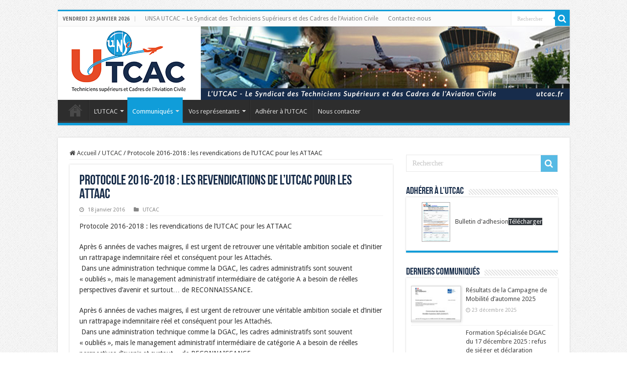

--- FILE ---
content_type: text/html; charset=UTF-8
request_url: https://www.utcac.fr/2016/protocole-2016-2018-les-revendications-de-lutcac-pour-les-attaac/
body_size: 14440
content:
<!DOCTYPE html>
<html lang="fr-FR" prefix="og: http://ogp.me/ns#">
<head>
<meta charset="UTF-8" />
<link rel="profile" href="http://gmpg.org/xfn/11" />
<link rel="pingback" href="https://www.utcac.fr/xmlrpc.php" />
<title>Protocole 2016-2018 : les revendications de l&rsquo;UTCAC pour les ATTAAC &#8211; UNSA-UTCAC</title>
<meta property="og:title" content="Protocole 2016-2018 : les revendications de l&rsquo;UTCAC pour les ATTAAC - UNSA-UTCAC"/>
<meta property="og:type" content="article"/>
<meta property="og:description" content="Protocole 2016-2018 : les revendications de l'UTCAC pour les ATTAAC Après 6 années de vaches maigres"/>
<meta property="og:url" content="https://www.utcac.fr/2016/protocole-2016-2018-les-revendications-de-lutcac-pour-les-attaac/"/>
<meta property="og:site_name" content="UNSA-UTCAC"/>
<meta name='robots' content='max-image-preview:large' />
<link rel='dns-prefetch' href='//fonts.googleapis.com' />
<link rel="alternate" type="application/rss+xml" title="UNSA-UTCAC &raquo; Flux" href="https://www.utcac.fr/feed/" />
<link rel="alternate" type="application/rss+xml" title="UNSA-UTCAC &raquo; Flux des commentaires" href="https://www.utcac.fr/comments/feed/" />
<link rel="alternate" title="oEmbed (JSON)" type="application/json+oembed" href="https://www.utcac.fr/wp-json/oembed/1.0/embed?url=https%3A%2F%2Fwww.utcac.fr%2F2016%2Fprotocole-2016-2018-les-revendications-de-lutcac-pour-les-attaac%2F" />
<link rel="alternate" title="oEmbed (XML)" type="text/xml+oembed" href="https://www.utcac.fr/wp-json/oembed/1.0/embed?url=https%3A%2F%2Fwww.utcac.fr%2F2016%2Fprotocole-2016-2018-les-revendications-de-lutcac-pour-les-attaac%2F&#038;format=xml" />
<style id='wp-img-auto-sizes-contain-inline-css' type='text/css'>
img:is([sizes=auto i],[sizes^="auto," i]){contain-intrinsic-size:3000px 1500px}
/*# sourceURL=wp-img-auto-sizes-contain-inline-css */
</style>
<style id='wp-emoji-styles-inline-css' type='text/css'>

	img.wp-smiley, img.emoji {
		display: inline !important;
		border: none !important;
		box-shadow: none !important;
		height: 1em !important;
		width: 1em !important;
		margin: 0 0.07em !important;
		vertical-align: -0.1em !important;
		background: none !important;
		padding: 0 !important;
	}
/*# sourceURL=wp-emoji-styles-inline-css */
</style>
<style id='wp-block-library-inline-css' type='text/css'>
:root{--wp-block-synced-color:#7a00df;--wp-block-synced-color--rgb:122,0,223;--wp-bound-block-color:var(--wp-block-synced-color);--wp-editor-canvas-background:#ddd;--wp-admin-theme-color:#007cba;--wp-admin-theme-color--rgb:0,124,186;--wp-admin-theme-color-darker-10:#006ba1;--wp-admin-theme-color-darker-10--rgb:0,107,160.5;--wp-admin-theme-color-darker-20:#005a87;--wp-admin-theme-color-darker-20--rgb:0,90,135;--wp-admin-border-width-focus:2px}@media (min-resolution:192dpi){:root{--wp-admin-border-width-focus:1.5px}}.wp-element-button{cursor:pointer}:root .has-very-light-gray-background-color{background-color:#eee}:root .has-very-dark-gray-background-color{background-color:#313131}:root .has-very-light-gray-color{color:#eee}:root .has-very-dark-gray-color{color:#313131}:root .has-vivid-green-cyan-to-vivid-cyan-blue-gradient-background{background:linear-gradient(135deg,#00d084,#0693e3)}:root .has-purple-crush-gradient-background{background:linear-gradient(135deg,#34e2e4,#4721fb 50%,#ab1dfe)}:root .has-hazy-dawn-gradient-background{background:linear-gradient(135deg,#faaca8,#dad0ec)}:root .has-subdued-olive-gradient-background{background:linear-gradient(135deg,#fafae1,#67a671)}:root .has-atomic-cream-gradient-background{background:linear-gradient(135deg,#fdd79a,#004a59)}:root .has-nightshade-gradient-background{background:linear-gradient(135deg,#330968,#31cdcf)}:root .has-midnight-gradient-background{background:linear-gradient(135deg,#020381,#2874fc)}:root{--wp--preset--font-size--normal:16px;--wp--preset--font-size--huge:42px}.has-regular-font-size{font-size:1em}.has-larger-font-size{font-size:2.625em}.has-normal-font-size{font-size:var(--wp--preset--font-size--normal)}.has-huge-font-size{font-size:var(--wp--preset--font-size--huge)}.has-text-align-center{text-align:center}.has-text-align-left{text-align:left}.has-text-align-right{text-align:right}.has-fit-text{white-space:nowrap!important}#end-resizable-editor-section{display:none}.aligncenter{clear:both}.items-justified-left{justify-content:flex-start}.items-justified-center{justify-content:center}.items-justified-right{justify-content:flex-end}.items-justified-space-between{justify-content:space-between}.screen-reader-text{border:0;clip-path:inset(50%);height:1px;margin:-1px;overflow:hidden;padding:0;position:absolute;width:1px;word-wrap:normal!important}.screen-reader-text:focus{background-color:#ddd;clip-path:none;color:#444;display:block;font-size:1em;height:auto;left:5px;line-height:normal;padding:15px 23px 14px;text-decoration:none;top:5px;width:auto;z-index:100000}html :where(.has-border-color){border-style:solid}html :where([style*=border-top-color]){border-top-style:solid}html :where([style*=border-right-color]){border-right-style:solid}html :where([style*=border-bottom-color]){border-bottom-style:solid}html :where([style*=border-left-color]){border-left-style:solid}html :where([style*=border-width]){border-style:solid}html :where([style*=border-top-width]){border-top-style:solid}html :where([style*=border-right-width]){border-right-style:solid}html :where([style*=border-bottom-width]){border-bottom-style:solid}html :where([style*=border-left-width]){border-left-style:solid}html :where(img[class*=wp-image-]){height:auto;max-width:100%}:where(figure){margin:0 0 1em}html :where(.is-position-sticky){--wp-admin--admin-bar--position-offset:var(--wp-admin--admin-bar--height,0px)}@media screen and (max-width:600px){html :where(.is-position-sticky){--wp-admin--admin-bar--position-offset:0px}}

/*# sourceURL=wp-block-library-inline-css */
</style><style id='wp-block-image-inline-css' type='text/css'>
.wp-block-image>a,.wp-block-image>figure>a{display:inline-block}.wp-block-image img{box-sizing:border-box;height:auto;max-width:100%;vertical-align:bottom}@media not (prefers-reduced-motion){.wp-block-image img.hide{visibility:hidden}.wp-block-image img.show{animation:show-content-image .4s}}.wp-block-image[style*=border-radius] img,.wp-block-image[style*=border-radius]>a{border-radius:inherit}.wp-block-image.has-custom-border img{box-sizing:border-box}.wp-block-image.aligncenter{text-align:center}.wp-block-image.alignfull>a,.wp-block-image.alignwide>a{width:100%}.wp-block-image.alignfull img,.wp-block-image.alignwide img{height:auto;width:100%}.wp-block-image .aligncenter,.wp-block-image .alignleft,.wp-block-image .alignright,.wp-block-image.aligncenter,.wp-block-image.alignleft,.wp-block-image.alignright{display:table}.wp-block-image .aligncenter>figcaption,.wp-block-image .alignleft>figcaption,.wp-block-image .alignright>figcaption,.wp-block-image.aligncenter>figcaption,.wp-block-image.alignleft>figcaption,.wp-block-image.alignright>figcaption{caption-side:bottom;display:table-caption}.wp-block-image .alignleft{float:left;margin:.5em 1em .5em 0}.wp-block-image .alignright{float:right;margin:.5em 0 .5em 1em}.wp-block-image .aligncenter{margin-left:auto;margin-right:auto}.wp-block-image :where(figcaption){margin-bottom:1em;margin-top:.5em}.wp-block-image.is-style-circle-mask img{border-radius:9999px}@supports ((-webkit-mask-image:none) or (mask-image:none)) or (-webkit-mask-image:none){.wp-block-image.is-style-circle-mask img{border-radius:0;-webkit-mask-image:url('data:image/svg+xml;utf8,<svg viewBox="0 0 100 100" xmlns="http://www.w3.org/2000/svg"><circle cx="50" cy="50" r="50"/></svg>');mask-image:url('data:image/svg+xml;utf8,<svg viewBox="0 0 100 100" xmlns="http://www.w3.org/2000/svg"><circle cx="50" cy="50" r="50"/></svg>');mask-mode:alpha;-webkit-mask-position:center;mask-position:center;-webkit-mask-repeat:no-repeat;mask-repeat:no-repeat;-webkit-mask-size:contain;mask-size:contain}}:root :where(.wp-block-image.is-style-rounded img,.wp-block-image .is-style-rounded img){border-radius:9999px}.wp-block-image figure{margin:0}.wp-lightbox-container{display:flex;flex-direction:column;position:relative}.wp-lightbox-container img{cursor:zoom-in}.wp-lightbox-container img:hover+button{opacity:1}.wp-lightbox-container button{align-items:center;backdrop-filter:blur(16px) saturate(180%);background-color:#5a5a5a40;border:none;border-radius:4px;cursor:zoom-in;display:flex;height:20px;justify-content:center;opacity:0;padding:0;position:absolute;right:16px;text-align:center;top:16px;width:20px;z-index:100}@media not (prefers-reduced-motion){.wp-lightbox-container button{transition:opacity .2s ease}}.wp-lightbox-container button:focus-visible{outline:3px auto #5a5a5a40;outline:3px auto -webkit-focus-ring-color;outline-offset:3px}.wp-lightbox-container button:hover{cursor:pointer;opacity:1}.wp-lightbox-container button:focus{opacity:1}.wp-lightbox-container button:focus,.wp-lightbox-container button:hover,.wp-lightbox-container button:not(:hover):not(:active):not(.has-background){background-color:#5a5a5a40;border:none}.wp-lightbox-overlay{box-sizing:border-box;cursor:zoom-out;height:100vh;left:0;overflow:hidden;position:fixed;top:0;visibility:hidden;width:100%;z-index:100000}.wp-lightbox-overlay .close-button{align-items:center;cursor:pointer;display:flex;justify-content:center;min-height:40px;min-width:40px;padding:0;position:absolute;right:calc(env(safe-area-inset-right) + 16px);top:calc(env(safe-area-inset-top) + 16px);z-index:5000000}.wp-lightbox-overlay .close-button:focus,.wp-lightbox-overlay .close-button:hover,.wp-lightbox-overlay .close-button:not(:hover):not(:active):not(.has-background){background:none;border:none}.wp-lightbox-overlay .lightbox-image-container{height:var(--wp--lightbox-container-height);left:50%;overflow:hidden;position:absolute;top:50%;transform:translate(-50%,-50%);transform-origin:top left;width:var(--wp--lightbox-container-width);z-index:9999999999}.wp-lightbox-overlay .wp-block-image{align-items:center;box-sizing:border-box;display:flex;height:100%;justify-content:center;margin:0;position:relative;transform-origin:0 0;width:100%;z-index:3000000}.wp-lightbox-overlay .wp-block-image img{height:var(--wp--lightbox-image-height);min-height:var(--wp--lightbox-image-height);min-width:var(--wp--lightbox-image-width);width:var(--wp--lightbox-image-width)}.wp-lightbox-overlay .wp-block-image figcaption{display:none}.wp-lightbox-overlay button{background:none;border:none}.wp-lightbox-overlay .scrim{background-color:#fff;height:100%;opacity:.9;position:absolute;width:100%;z-index:2000000}.wp-lightbox-overlay.active{visibility:visible}@media not (prefers-reduced-motion){.wp-lightbox-overlay.active{animation:turn-on-visibility .25s both}.wp-lightbox-overlay.active img{animation:turn-on-visibility .35s both}.wp-lightbox-overlay.show-closing-animation:not(.active){animation:turn-off-visibility .35s both}.wp-lightbox-overlay.show-closing-animation:not(.active) img{animation:turn-off-visibility .25s both}.wp-lightbox-overlay.zoom.active{animation:none;opacity:1;visibility:visible}.wp-lightbox-overlay.zoom.active .lightbox-image-container{animation:lightbox-zoom-in .4s}.wp-lightbox-overlay.zoom.active .lightbox-image-container img{animation:none}.wp-lightbox-overlay.zoom.active .scrim{animation:turn-on-visibility .4s forwards}.wp-lightbox-overlay.zoom.show-closing-animation:not(.active){animation:none}.wp-lightbox-overlay.zoom.show-closing-animation:not(.active) .lightbox-image-container{animation:lightbox-zoom-out .4s}.wp-lightbox-overlay.zoom.show-closing-animation:not(.active) .lightbox-image-container img{animation:none}.wp-lightbox-overlay.zoom.show-closing-animation:not(.active) .scrim{animation:turn-off-visibility .4s forwards}}@keyframes show-content-image{0%{visibility:hidden}99%{visibility:hidden}to{visibility:visible}}@keyframes turn-on-visibility{0%{opacity:0}to{opacity:1}}@keyframes turn-off-visibility{0%{opacity:1;visibility:visible}99%{opacity:0;visibility:visible}to{opacity:0;visibility:hidden}}@keyframes lightbox-zoom-in{0%{transform:translate(calc((-100vw + var(--wp--lightbox-scrollbar-width))/2 + var(--wp--lightbox-initial-left-position)),calc(-50vh + var(--wp--lightbox-initial-top-position))) scale(var(--wp--lightbox-scale))}to{transform:translate(-50%,-50%) scale(1)}}@keyframes lightbox-zoom-out{0%{transform:translate(-50%,-50%) scale(1);visibility:visible}99%{visibility:visible}to{transform:translate(calc((-100vw + var(--wp--lightbox-scrollbar-width))/2 + var(--wp--lightbox-initial-left-position)),calc(-50vh + var(--wp--lightbox-initial-top-position))) scale(var(--wp--lightbox-scale));visibility:hidden}}
/*# sourceURL=https://www.utcac.fr/wp-includes/blocks/image/style.min.css */
</style>
<style id='wp-block-paragraph-inline-css' type='text/css'>
.is-small-text{font-size:.875em}.is-regular-text{font-size:1em}.is-large-text{font-size:2.25em}.is-larger-text{font-size:3em}.has-drop-cap:not(:focus):first-letter{float:left;font-size:8.4em;font-style:normal;font-weight:100;line-height:.68;margin:.05em .1em 0 0;text-transform:uppercase}body.rtl .has-drop-cap:not(:focus):first-letter{float:none;margin-left:.1em}p.has-drop-cap.has-background{overflow:hidden}:root :where(p.has-background){padding:1.25em 2.375em}:where(p.has-text-color:not(.has-link-color)) a{color:inherit}p.has-text-align-left[style*="writing-mode:vertical-lr"],p.has-text-align-right[style*="writing-mode:vertical-rl"]{rotate:180deg}
/*# sourceURL=https://www.utcac.fr/wp-includes/blocks/paragraph/style.min.css */
</style>
<style id='global-styles-inline-css' type='text/css'>
:root{--wp--preset--aspect-ratio--square: 1;--wp--preset--aspect-ratio--4-3: 4/3;--wp--preset--aspect-ratio--3-4: 3/4;--wp--preset--aspect-ratio--3-2: 3/2;--wp--preset--aspect-ratio--2-3: 2/3;--wp--preset--aspect-ratio--16-9: 16/9;--wp--preset--aspect-ratio--9-16: 9/16;--wp--preset--color--black: #000000;--wp--preset--color--cyan-bluish-gray: #abb8c3;--wp--preset--color--white: #ffffff;--wp--preset--color--pale-pink: #f78da7;--wp--preset--color--vivid-red: #cf2e2e;--wp--preset--color--luminous-vivid-orange: #ff6900;--wp--preset--color--luminous-vivid-amber: #fcb900;--wp--preset--color--light-green-cyan: #7bdcb5;--wp--preset--color--vivid-green-cyan: #00d084;--wp--preset--color--pale-cyan-blue: #8ed1fc;--wp--preset--color--vivid-cyan-blue: #0693e3;--wp--preset--color--vivid-purple: #9b51e0;--wp--preset--gradient--vivid-cyan-blue-to-vivid-purple: linear-gradient(135deg,rgb(6,147,227) 0%,rgb(155,81,224) 100%);--wp--preset--gradient--light-green-cyan-to-vivid-green-cyan: linear-gradient(135deg,rgb(122,220,180) 0%,rgb(0,208,130) 100%);--wp--preset--gradient--luminous-vivid-amber-to-luminous-vivid-orange: linear-gradient(135deg,rgb(252,185,0) 0%,rgb(255,105,0) 100%);--wp--preset--gradient--luminous-vivid-orange-to-vivid-red: linear-gradient(135deg,rgb(255,105,0) 0%,rgb(207,46,46) 100%);--wp--preset--gradient--very-light-gray-to-cyan-bluish-gray: linear-gradient(135deg,rgb(238,238,238) 0%,rgb(169,184,195) 100%);--wp--preset--gradient--cool-to-warm-spectrum: linear-gradient(135deg,rgb(74,234,220) 0%,rgb(151,120,209) 20%,rgb(207,42,186) 40%,rgb(238,44,130) 60%,rgb(251,105,98) 80%,rgb(254,248,76) 100%);--wp--preset--gradient--blush-light-purple: linear-gradient(135deg,rgb(255,206,236) 0%,rgb(152,150,240) 100%);--wp--preset--gradient--blush-bordeaux: linear-gradient(135deg,rgb(254,205,165) 0%,rgb(254,45,45) 50%,rgb(107,0,62) 100%);--wp--preset--gradient--luminous-dusk: linear-gradient(135deg,rgb(255,203,112) 0%,rgb(199,81,192) 50%,rgb(65,88,208) 100%);--wp--preset--gradient--pale-ocean: linear-gradient(135deg,rgb(255,245,203) 0%,rgb(182,227,212) 50%,rgb(51,167,181) 100%);--wp--preset--gradient--electric-grass: linear-gradient(135deg,rgb(202,248,128) 0%,rgb(113,206,126) 100%);--wp--preset--gradient--midnight: linear-gradient(135deg,rgb(2,3,129) 0%,rgb(40,116,252) 100%);--wp--preset--font-size--small: 13px;--wp--preset--font-size--medium: 20px;--wp--preset--font-size--large: 36px;--wp--preset--font-size--x-large: 42px;--wp--preset--spacing--20: 0.44rem;--wp--preset--spacing--30: 0.67rem;--wp--preset--spacing--40: 1rem;--wp--preset--spacing--50: 1.5rem;--wp--preset--spacing--60: 2.25rem;--wp--preset--spacing--70: 3.38rem;--wp--preset--spacing--80: 5.06rem;--wp--preset--shadow--natural: 6px 6px 9px rgba(0, 0, 0, 0.2);--wp--preset--shadow--deep: 12px 12px 50px rgba(0, 0, 0, 0.4);--wp--preset--shadow--sharp: 6px 6px 0px rgba(0, 0, 0, 0.2);--wp--preset--shadow--outlined: 6px 6px 0px -3px rgb(255, 255, 255), 6px 6px rgb(0, 0, 0);--wp--preset--shadow--crisp: 6px 6px 0px rgb(0, 0, 0);}:where(.is-layout-flex){gap: 0.5em;}:where(.is-layout-grid){gap: 0.5em;}body .is-layout-flex{display: flex;}.is-layout-flex{flex-wrap: wrap;align-items: center;}.is-layout-flex > :is(*, div){margin: 0;}body .is-layout-grid{display: grid;}.is-layout-grid > :is(*, div){margin: 0;}:where(.wp-block-columns.is-layout-flex){gap: 2em;}:where(.wp-block-columns.is-layout-grid){gap: 2em;}:where(.wp-block-post-template.is-layout-flex){gap: 1.25em;}:where(.wp-block-post-template.is-layout-grid){gap: 1.25em;}.has-black-color{color: var(--wp--preset--color--black) !important;}.has-cyan-bluish-gray-color{color: var(--wp--preset--color--cyan-bluish-gray) !important;}.has-white-color{color: var(--wp--preset--color--white) !important;}.has-pale-pink-color{color: var(--wp--preset--color--pale-pink) !important;}.has-vivid-red-color{color: var(--wp--preset--color--vivid-red) !important;}.has-luminous-vivid-orange-color{color: var(--wp--preset--color--luminous-vivid-orange) !important;}.has-luminous-vivid-amber-color{color: var(--wp--preset--color--luminous-vivid-amber) !important;}.has-light-green-cyan-color{color: var(--wp--preset--color--light-green-cyan) !important;}.has-vivid-green-cyan-color{color: var(--wp--preset--color--vivid-green-cyan) !important;}.has-pale-cyan-blue-color{color: var(--wp--preset--color--pale-cyan-blue) !important;}.has-vivid-cyan-blue-color{color: var(--wp--preset--color--vivid-cyan-blue) !important;}.has-vivid-purple-color{color: var(--wp--preset--color--vivid-purple) !important;}.has-black-background-color{background-color: var(--wp--preset--color--black) !important;}.has-cyan-bluish-gray-background-color{background-color: var(--wp--preset--color--cyan-bluish-gray) !important;}.has-white-background-color{background-color: var(--wp--preset--color--white) !important;}.has-pale-pink-background-color{background-color: var(--wp--preset--color--pale-pink) !important;}.has-vivid-red-background-color{background-color: var(--wp--preset--color--vivid-red) !important;}.has-luminous-vivid-orange-background-color{background-color: var(--wp--preset--color--luminous-vivid-orange) !important;}.has-luminous-vivid-amber-background-color{background-color: var(--wp--preset--color--luminous-vivid-amber) !important;}.has-light-green-cyan-background-color{background-color: var(--wp--preset--color--light-green-cyan) !important;}.has-vivid-green-cyan-background-color{background-color: var(--wp--preset--color--vivid-green-cyan) !important;}.has-pale-cyan-blue-background-color{background-color: var(--wp--preset--color--pale-cyan-blue) !important;}.has-vivid-cyan-blue-background-color{background-color: var(--wp--preset--color--vivid-cyan-blue) !important;}.has-vivid-purple-background-color{background-color: var(--wp--preset--color--vivid-purple) !important;}.has-black-border-color{border-color: var(--wp--preset--color--black) !important;}.has-cyan-bluish-gray-border-color{border-color: var(--wp--preset--color--cyan-bluish-gray) !important;}.has-white-border-color{border-color: var(--wp--preset--color--white) !important;}.has-pale-pink-border-color{border-color: var(--wp--preset--color--pale-pink) !important;}.has-vivid-red-border-color{border-color: var(--wp--preset--color--vivid-red) !important;}.has-luminous-vivid-orange-border-color{border-color: var(--wp--preset--color--luminous-vivid-orange) !important;}.has-luminous-vivid-amber-border-color{border-color: var(--wp--preset--color--luminous-vivid-amber) !important;}.has-light-green-cyan-border-color{border-color: var(--wp--preset--color--light-green-cyan) !important;}.has-vivid-green-cyan-border-color{border-color: var(--wp--preset--color--vivid-green-cyan) !important;}.has-pale-cyan-blue-border-color{border-color: var(--wp--preset--color--pale-cyan-blue) !important;}.has-vivid-cyan-blue-border-color{border-color: var(--wp--preset--color--vivid-cyan-blue) !important;}.has-vivid-purple-border-color{border-color: var(--wp--preset--color--vivid-purple) !important;}.has-vivid-cyan-blue-to-vivid-purple-gradient-background{background: var(--wp--preset--gradient--vivid-cyan-blue-to-vivid-purple) !important;}.has-light-green-cyan-to-vivid-green-cyan-gradient-background{background: var(--wp--preset--gradient--light-green-cyan-to-vivid-green-cyan) !important;}.has-luminous-vivid-amber-to-luminous-vivid-orange-gradient-background{background: var(--wp--preset--gradient--luminous-vivid-amber-to-luminous-vivid-orange) !important;}.has-luminous-vivid-orange-to-vivid-red-gradient-background{background: var(--wp--preset--gradient--luminous-vivid-orange-to-vivid-red) !important;}.has-very-light-gray-to-cyan-bluish-gray-gradient-background{background: var(--wp--preset--gradient--very-light-gray-to-cyan-bluish-gray) !important;}.has-cool-to-warm-spectrum-gradient-background{background: var(--wp--preset--gradient--cool-to-warm-spectrum) !important;}.has-blush-light-purple-gradient-background{background: var(--wp--preset--gradient--blush-light-purple) !important;}.has-blush-bordeaux-gradient-background{background: var(--wp--preset--gradient--blush-bordeaux) !important;}.has-luminous-dusk-gradient-background{background: var(--wp--preset--gradient--luminous-dusk) !important;}.has-pale-ocean-gradient-background{background: var(--wp--preset--gradient--pale-ocean) !important;}.has-electric-grass-gradient-background{background: var(--wp--preset--gradient--electric-grass) !important;}.has-midnight-gradient-background{background: var(--wp--preset--gradient--midnight) !important;}.has-small-font-size{font-size: var(--wp--preset--font-size--small) !important;}.has-medium-font-size{font-size: var(--wp--preset--font-size--medium) !important;}.has-large-font-size{font-size: var(--wp--preset--font-size--large) !important;}.has-x-large-font-size{font-size: var(--wp--preset--font-size--x-large) !important;}
/*# sourceURL=global-styles-inline-css */
</style>

<style id='classic-theme-styles-inline-css' type='text/css'>
/*! This file is auto-generated */
.wp-block-button__link{color:#fff;background-color:#32373c;border-radius:9999px;box-shadow:none;text-decoration:none;padding:calc(.667em + 2px) calc(1.333em + 2px);font-size:1.125em}.wp-block-file__button{background:#32373c;color:#fff;text-decoration:none}
/*# sourceURL=/wp-includes/css/classic-themes.min.css */
</style>
<link rel='stylesheet' id='taqyeem-buttons-style-css' href='https://www.utcac.fr/wp-content/plugins/taqyeem-buttons/assets/style.css' type='text/css' media='all' />
<link rel='stylesheet' id='taqyeem-style-css' href='https://www.utcac.fr/wp-content/plugins/taqyeem/style.css' type='text/css' media='all' />
<link rel='stylesheet' id='tie-style-css' href='https://www.utcac.fr/wp-content/themes/sahifa/style.css' type='text/css' media='all' />
<link rel='stylesheet' id='tie-ilightbox-skin-css' href='https://www.utcac.fr/wp-content/themes/sahifa/css/ilightbox/dark-skin/skin.css' type='text/css' media='all' />
<link rel='stylesheet' id='Droid+Sans-css' href='https://fonts.googleapis.com/css?family=Droid+Sans%3Aregular%2C700&#038;subset=latin%2Clatin-ext' type='text/css' media='all' />
<link rel='stylesheet' id='wp_mailjet_form_builder_widget-widget-front-styles-css' href='https://www.utcac.fr/wp-content/plugins/mailjet-for-wordpress/src/widgetformbuilder/css/front-widget.css' type='text/css' media='all' />
<script type="text/javascript" src="https://www.utcac.fr/wp-includes/js/jquery/jquery.min.js" id="jquery-core-js"></script>
<script type="text/javascript" src="https://www.utcac.fr/wp-includes/js/jquery/jquery-migrate.min.js" id="jquery-migrate-js"></script>
<script type="text/javascript" src="https://www.utcac.fr/wp-content/plugins/taqyeem/js/tie.js" id="taqyeem-main-js"></script>
<link rel="https://api.w.org/" href="https://www.utcac.fr/wp-json/" /><link rel="alternate" title="JSON" type="application/json" href="https://www.utcac.fr/wp-json/wp/v2/posts/4022" /><link rel="EditURI" type="application/rsd+xml" title="RSD" href="https://www.utcac.fr/xmlrpc.php?rsd" />
<meta name="generator" content="WordPress 6.9" />
<link rel="canonical" href="https://www.utcac.fr/2016/protocole-2016-2018-les-revendications-de-lutcac-pour-les-attaac/" />
<link rel='shortlink' href='https://www.utcac.fr/?p=4022' />
<script type='text/javascript'>
/* <![CDATA[ */
var taqyeem = {"ajaxurl":"https://www.utcac.fr/wp-admin/admin-ajax.php" , "your_rating":"Your Rating:"};
/* ]]> */
</script>

<style type="text/css" media="screen">

</style>
<link rel="shortcut icon" href="https://www.utcac.fr/wp-content/uploads/apple-touch-icon-152x152-1.png" title="Favicon" />
<!--[if IE]>
<script type="text/javascript">jQuery(document).ready(function (){ jQuery(".menu-item").has("ul").children("a").attr("aria-haspopup", "true");});</script>
<![endif]-->
<!--[if lt IE 9]>
<script src="https://www.utcac.fr/wp-content/themes/sahifa/js/html5.js"></script>
<script src="https://www.utcac.fr/wp-content/themes/sahifa/js/selectivizr-min.js"></script>
<![endif]-->
<!--[if IE 9]>
<link rel="stylesheet" type="text/css" media="all" href="https://www.utcac.fr/wp-content/themes/sahifa/css/ie9.css" />
<![endif]-->
<!--[if IE 8]>
<link rel="stylesheet" type="text/css" media="all" href="https://www.utcac.fr/wp-content/themes/sahifa/css/ie8.css" />
<![endif]-->
<!--[if IE 7]>
<link rel="stylesheet" type="text/css" media="all" href="https://www.utcac.fr/wp-content/themes/sahifa/css/ie7.css" />
<![endif]-->


<meta name="viewport" content="width=device-width, initial-scale=1.0" />
<link rel="apple-touch-icon-precomposed" sizes="144x144" href="https://www.utcac.fr/wp-content/uploads/apple-touch-icon-144x144-1.png" />
<link rel="apple-touch-icon-precomposed" sizes="120x120" href="https://www.utcac.fr/wp-content/uploads/apple-touch-icon.png" />
<link rel="apple-touch-icon-precomposed" sizes="72x72" href="https://www.utcac.fr/wp-content/uploads/apple-touch-icon-72x72-1.png" />
<link rel="apple-touch-icon-precomposed" href="https://www.utcac.fr/wp-content/uploads/apple-touch-icon-57x57-1.png" />



<style type="text/css" media="screen">

body{
	font-family: 'Droid Sans';
}

.page-title{
	color :#182d4a;
}

.post-title{
	color :#182d4a;
	font-weight: 900;
}

h2.post-box-title, h2.post-box-title a{
	color :#182d4a;
}

h3.post-box-title, h3.post-box-title a{
	color :#182d4a;
}

body.single .entry, body.page .entry{
	font-size : 14px;
}

.widget-top h4, .widget-top h4 a{
	color :#182d4a;
}

.cat-box-title h2, .cat-box-title h2 a, .block-head h3, #respond h3, #comments-title, h2.review-box-header, .woocommerce-tabs .entry-content h2, .woocommerce .related.products h2, .entry .woocommerce h2, .woocommerce-billing-fields h3, .woocommerce-shipping-fields h3, #order_review_heading, #bbpress-forums fieldset.bbp-form legend, #buddypress .item-body h4, #buddypress #item-body h4{
	color :#182d4a;
}

::-webkit-scrollbar {
	width: 8px;
	height:8px;
}

#main-nav,
.cat-box-content,
#sidebar .widget-container,
.post-listing,
#commentform {
	border-bottom-color: #109dd9;
}

.search-block .search-button,
#topcontrol,
#main-nav ul li.current-menu-item a,
#main-nav ul li.current-menu-item a:hover,
#main-nav ul li.current_page_parent a,
#main-nav ul li.current_page_parent a:hover,
#main-nav ul li.current-menu-parent a,
#main-nav ul li.current-menu-parent a:hover,
#main-nav ul li.current-page-ancestor a,
#main-nav ul li.current-page-ancestor a:hover,
.pagination span.current,
.share-post span.share-text,
.flex-control-paging li a.flex-active,
.ei-slider-thumbs li.ei-slider-element,
.review-percentage .review-item span span,
.review-final-score,
.button,
a.button,
a.more-link,
#main-content input[type="submit"],
.form-submit #submit,
#login-form .login-button,
.widget-feedburner .feedburner-subscribe,
input[type="submit"],
#buddypress button,
#buddypress a.button,
#buddypress input[type=submit],
#buddypress input[type=reset],
#buddypress ul.button-nav li a,
#buddypress div.generic-button a,
#buddypress .comment-reply-link,
#buddypress div.item-list-tabs ul li a span,
#buddypress div.item-list-tabs ul li.selected a,
#buddypress div.item-list-tabs ul li.current a,
#buddypress #members-directory-form div.item-list-tabs ul li.selected span,
#members-list-options a.selected,
#groups-list-options a.selected,
body.dark-skin #buddypress div.item-list-tabs ul li a span,
body.dark-skin #buddypress div.item-list-tabs ul li.selected a,
body.dark-skin #buddypress div.item-list-tabs ul li.current a,
body.dark-skin #members-list-options a.selected,
body.dark-skin #groups-list-options a.selected,
.search-block-large .search-button,
#featured-posts .flex-next:hover,
#featured-posts .flex-prev:hover,
a.tie-cart span.shooping-count,
.woocommerce span.onsale,
.woocommerce-page span.onsale ,
.woocommerce .widget_price_filter .ui-slider .ui-slider-handle,
.woocommerce-page .widget_price_filter .ui-slider .ui-slider-handle,
#check-also-close,
a.post-slideshow-next,
a.post-slideshow-prev,
.widget_price_filter .ui-slider .ui-slider-handle,
.quantity .minus:hover,
.quantity .plus:hover,
.mejs-container .mejs-controls .mejs-time-rail .mejs-time-current,
#reading-position-indicator  {
	background-color:#109dd9;
}

::-webkit-scrollbar-thumb{
	background-color:#109dd9 !important;
}

#theme-footer,
#theme-header,
.top-nav ul li.current-menu-item:before,
#main-nav .menu-sub-content ,
#main-nav ul ul,
#check-also-box {
	border-top-color: #109dd9;
}

.search-block:after {
	border-right-color:#109dd9;
}

body.rtl .search-block:after {
	border-left-color:#109dd9;
}

#main-nav ul > li.menu-item-has-children:hover > a:after,
#main-nav ul > li.mega-menu:hover > a:after {
	border-color:transparent transparent #109dd9;
}

.widget.timeline-posts li a:hover,
.widget.timeline-posts li a:hover span.tie-date {
	color: #109dd9;
}

.widget.timeline-posts li a:hover span.tie-date:before {
	background: #109dd9;
	border-color: #109dd9;
}

#order_review,
#order_review_heading {
	border-color: #109dd9;
}


body {
	background-image : url(https://www.utcac.fr/wp-content/themes/sahifa/images/patterns/body-bg1.png);
	background-position: top center;
}

a:hover {
	color: #e5502f;
	text-decoration: underline;
}
		
.breaking-news span.breaking-news-title {background: #e5502f;}

h2.post-box-title, h2.post-box-title a { font-weight:700;}
.entry h2 {font-size:1.5rem; color:#109dd9;}
.entry h3 {font-size:1.3rem; color:#555555;margin-left:20px;}
figcaption {color:#999999;}

.trombinoscope img {height:150px!important;}
.trombinoscope figure {text-align:center;}

.post-thumbnail, .single-post-thumb {
    aspect-ratio:2;
    overflow: hidden;
    border: 1px solid #ccc;
    filter: drop-shadow(1px 1px 2px #cccccc);
}

.cat-box.recent-box .post-thumbnail { width:35%; }

.post-tag.tag-corps { margin:0; }
.post-tag.tag-corps a { background-color:#e5502f;font-size:14px; }
.post-tag.tag-corps a::before { border-right-color:#e5502f; }

@media only screen and (max-width: 985px) and (min-width: 768px){
	header .logo {overflow: hidden;}
header .logo img {margin-left: 40px;}
}

@media only screen and (max-width: 767px) and (min-width: 480px){
	header .logo {overflow: hidden;}
header .logo img {margin-left: 40px;}
}

@media only screen and (max-width: 479px) and (min-width: 320px){
	header .logo {overflow: hidden;}
header .logo img {margin-left: 50px;}
#slide-out-open {top:15px;}
section, .widget {margin-left:1rem;margin-right:1rem;}
}

</style>

		<script type="text/javascript">
			/* <![CDATA[ */
				var sf_position = '0';
				var sf_templates = "<a href=\"{search_url_escaped}\">Aucun r\u00e9sultat<\/a>";
				var sf_input = '.search-live';
				jQuery(document).ready(function(){
					jQuery(sf_input).ajaxyLiveSearch({"expand":false,"searchUrl":"https:\/\/www.utcac.fr\/?s=%s","text":"Search","delay":500,"iwidth":180,"width":315,"ajaxUrl":"https:\/\/www.utcac.fr\/wp-admin\/admin-ajax.php","rtl":0});
					jQuery(".live-search_ajaxy-selective-input").keyup(function() {
						var width = jQuery(this).val().length * 8;
						if(width < 50) {
							width = 50;
						}
						jQuery(this).width(width);
					});
					jQuery(".live-search_ajaxy-selective-search").click(function() {
						jQuery(this).find(".live-search_ajaxy-selective-input").focus();
					});
					jQuery(".live-search_ajaxy-selective-close").click(function() {
						jQuery(this).parent().remove();
					});
				});
			/* ]]> */
		</script>
				<style type="text/css" id="wp-custom-css">
			.m-0 {margin:0!important;}
.mx-0 {margin-left:0!important;margin-right:0!important;}
.my-0 {margin-top:0!important;margin-bottom:0!important;}
.mt-0 {margin-top:0!important;}
.mb-0 {margin-bottom:0!important;}		</style>
		</head>
<body id="top" class="wp-singular post-template-default single single-post postid-4022 single-format-standard wp-custom-logo wp-theme-sahifa lazy-enabled">

<div class="wrapper-outer">

	<div class="background-cover"></div>

	<aside id="slide-out">

			<div class="search-mobile">
			<form method="get" id="searchform-mobile" action="https://www.utcac.fr/">
				<button class="search-button" type="submit" value="Rechercher"><i class="fa fa-search"></i></button>
				<input type="text" id="s-mobile" name="s" title="Rechercher" value="Rechercher" onfocus="if (this.value == 'Rechercher') {this.value = '';}" onblur="if (this.value == '') {this.value = 'Rechercher';}"  />
			</form>
		</div><!-- .search-mobile /-->
	
	
		<div id="mobile-menu" ></div>
	</aside><!-- #slide-out /-->

		<div id="wrapper" class="boxed">
		<div class="inner-wrapper">

		<header id="theme-header" class="theme-header full-logo">
						<div id="top-nav" class="top-nav">
				<div class="container">

							<span class="today-date">vendredi 23 janvier 2026</span>
				<div class="top-menu"><ul id="menu-top-menu" class="menu"><li id="menu-item-94" class="menu-item menu-item-type-custom menu-item-object-custom menu-item-home menu-item-94"><a href="https://www.utcac.fr">UNSA UTCAC &#8211; Le Syndicat des Techniciens Supérieurs et des Cadres de l&rsquo;Aviation Civile</a></li>
<li id="menu-item-93" class="menu-item menu-item-type-post_type menu-item-object-page menu-item-93"><a href="https://www.utcac.fr/contacts/">Contactez-nous</a></li>
</ul></div>
						<div class="search-block">
						<form method="get" id="searchform-header" action="https://www.utcac.fr/">
							<button class="search-button" type="submit" value="Rechercher"><i class="fa fa-search"></i></button>
							<input class="search-live" type="text" id="s-header" name="s" title="Rechercher" value="Rechercher" onfocus="if (this.value == 'Rechercher') {this.value = '';}" onblur="if (this.value == '') {this.value = 'Rechercher';}"  />
						</form>
					</div><!-- .search-block /-->
	
	
				</div><!-- .container /-->
			</div><!-- .top-menu /-->
			
		<div class="header-content">

					<a id="slide-out-open" class="slide-out-open" href="#"><span></span></a>
		
			<div class="logo" style=" margin-top:10px; margin-bottom:10px;">
			<h2>								<a title="UNSA-UTCAC" href="https://www.utcac.fr/">
					<img src="https://www.utcac.fr/wp-content/uploads/bandeau@1x.png" alt="UNSA-UTCAC" width="1045" height="150" /><strong>UNSA-UTCAC Le Syndicat des Techniciens Supérieurs et des Cadres de l&#039;Aviation Civile</strong>
				</a>
			</h2>			</div><!-- .logo /-->
<script type="text/javascript">
jQuery(document).ready(function($) {
	var retina = window.devicePixelRatio > 1 ? true : false;
	if(retina) {
       	jQuery('#theme-header .logo img').attr('src',		'https://www.utcac.fr/wp-content/uploads/bandeau@2x.png');
       	jQuery('#theme-header .logo img').attr('width',		'1045');
       	jQuery('#theme-header .logo img').attr('height',	'150');
	}
});
</script>
						<div class="clear"></div>

		</div>
													<nav id="main-nav" class="fixed-enabled">
				<div class="container">

				
					<div class="main-menu"><ul id="menu-menu-principal" class="menu"><li id="menu-item-90" class="menu-item menu-item-type-custom menu-item-object-custom menu-item-home menu-item-90"><a href="https://www.utcac.fr">Accueil</a></li>
<li id="menu-item-157" class="menu-item menu-item-type-post_type menu-item-object-page menu-item-has-children menu-item-157"><a href="https://www.utcac.fr/presentation/">L&rsquo;UTCAC</a>
<ul class="sub-menu menu-sub-content">
	<li id="menu-item-159" class="menu-item menu-item-type-post_type menu-item-object-page menu-item-159"><a href="https://www.utcac.fr/presentation/">Présentation de l&rsquo;UTCAC</a></li>
	<li id="menu-item-196" class="menu-item menu-item-type-post_type menu-item-object-page menu-item-has-children menu-item-196"><a href="https://www.utcac.fr/presentation/tseeac/">Les corps représentés</a>
	<ul class="sub-menu menu-sub-content">
		<li id="menu-item-199" class="menu-item menu-item-type-post_type menu-item-object-page menu-item-199"><a href="https://www.utcac.fr/presentation/tseeac/">TSEEAC</a></li>
		<li id="menu-item-197" class="menu-item menu-item-type-post_type menu-item-object-page menu-item-197"><a href="https://www.utcac.fr/presentation/ieeac/">IEEAC</a></li>
		<li id="menu-item-198" class="menu-item menu-item-type-post_type menu-item-object-page menu-item-198"><a href="https://www.utcac.fr/presentation/attaac/">ATTAAC</a></li>
	</ul>
</li>
	<li id="menu-item-222" class="menu-item menu-item-type-post_type menu-item-object-page menu-item-222"><a href="https://www.utcac.fr/presentation/resolution-generale/">Résolution générale</a></li>
</ul>
</li>
<li id="menu-item-3117" class="menu-item menu-item-type-taxonomy menu-item-object-category current-post-ancestor current-menu-parent current-post-parent menu-item-has-children menu-item-3117"><a href="https://www.utcac.fr/publications/utcac/">Communiqués</a>
<ul class="sub-menu menu-sub-content">
	<li id="menu-item-3118" class="menu-item menu-item-type-taxonomy menu-item-object-post_tag menu-item-3118"><a href="https://www.utcac.fr/espace/tseeac/">Espace TSEEAC</a></li>
	<li id="menu-item-3119" class="menu-item menu-item-type-taxonomy menu-item-object-post_tag menu-item-3119"><a href="https://www.utcac.fr/espace/ieeac/">Espace IEEAC</a></li>
	<li id="menu-item-3120" class="menu-item menu-item-type-taxonomy menu-item-object-post_tag menu-item-3120"><a href="https://www.utcac.fr/espace/attaac/">Espace ATTAAC</a></li>
</ul>
</li>
<li id="menu-item-138" class="menu-item menu-item-type-post_type menu-item-object-page menu-item-has-children menu-item-138"><a href="https://www.utcac.fr/representants-nationaux/">Vos représentants</a>
<ul class="sub-menu menu-sub-content">
	<li id="menu-item-139" class="menu-item menu-item-type-post_type menu-item-object-page menu-item-139"><a href="https://www.utcac.fr/representants-nationaux/">Représentants Nationaux</a></li>
	<li id="menu-item-140" class="menu-item menu-item-type-post_type menu-item-object-page menu-item-140"><a href="https://www.utcac.fr/elus-cap/">Élus en CAP</a></li>
</ul>
</li>
<li id="menu-item-208" class="menu-item menu-item-type-post_type menu-item-object-page menu-item-208"><a href="https://www.utcac.fr/adherer/">Adhérer à l&rsquo;UTCAC</a></li>
<li id="menu-item-91" class="menu-item menu-item-type-post_type menu-item-object-page menu-item-91"><a href="https://www.utcac.fr/contacts/">Nous contacter</a></li>
</ul></div>					
					
				</div>
			</nav><!-- .main-nav /-->
					</header><!-- #header /-->

	
	
	<div id="main-content" class="container">

	
	
	
	
	
	<div class="content">

		
		<nav id="crumbs"><a href="https://www.utcac.fr/"><span class="fa fa-home" aria-hidden="true"></span> Accueil</a><span class="delimiter">/</span><a href="https://www.utcac.fr/publications/utcac/">UTCAC</a><span class="delimiter">/</span><span class="current">Protocole 2016-2018 : les revendications de l&rsquo;UTCAC pour les ATTAAC</span></nav><script type="application/ld+json">{"@context":"http:\/\/schema.org","@type":"BreadcrumbList","@id":"#Breadcrumb","itemListElement":[{"@type":"ListItem","position":1,"item":{"name":"Accueil","@id":"https:\/\/www.utcac.fr\/"}},{"@type":"ListItem","position":2,"item":{"name":"UTCAC","@id":"https:\/\/www.utcac.fr\/publications\/utcac\/"}}]}</script>
		

		
		<article class="post-listing post-4022 post type-post status-publish format-standard  category-utcac tag-attaac tag-protocole" id="the-post">
			
			<div class="single-post-thumb" style="display:none;">
					</div>
	
		


			<div class="post-inner">

							<h1 class="name post-title entry-title"><span itemprop="name">Protocole 2016-2018 : les revendications de l&rsquo;UTCAC pour les ATTAAC</span></h1>

						
<p class="post-meta">
	
		
	<span class="tie-date"><i class="fa fa-clock-o"></i>18 janvier 2016</span>	
	<span class="post-cats"><i class="fa fa-folder"></i><a href="https://www.utcac.fr/publications/utcac/" rel="category tag">UTCAC</a></span>
	
</p>
<div class="clear"></div>
			
				<div class="entry">
					
					
					<p>Protocole 2016-2018 : les revendications de l&rsquo;UTCAC pour les ATTAAC</p>
<p>Après 6 années de vaches maigres, il est urgent de retrouver une véritable ambition sociale et d’initier un rattrapage indemnitaire réel et conséquent pour les Attachés.<br />
 Dans une administration technique comme la DGAC, les cadres administratifs sont souvent « oubliés », mais le management administratif intermédiaire de catégorie A a besoin de réelles perspectives d’avenir et surtout… de RECONNAISSANCE.</p>
<p>Après 6 années de vaches maigres, il est urgent de retrouver une véritable ambition sociale et d’initier un rattrapage indemnitaire réel et conséquent pour les Attachés.<br />
 Dans une administration technique comme la DGAC, les cadres administratifs sont souvent « oubliés », mais le management administratif intermédiaire de catégorie A a besoin de réelles perspectives d’avenir et surtout… de RECONNAISSANCE.<br />
Lire le télégramme N°2016-004 du lundi 18 janvier 2016</p>
					
									</div><!-- .entry /-->


								<div class="clear"></div>
			</div><!-- .post-inner -->

			<script type="application/ld+json" class="tie-schema-graph">{"@context":"http:\/\/schema.org","@type":"Article","dateCreated":"2016-01-18T00:00:00+02:00","datePublished":"2016-01-18T00:00:00+02:00","dateModified":"2016-01-18T00:00:00+02:00","headline":"Protocole 2016-2018 : les revendications de l&rsquo;UTCAC pour les ATTAAC","name":"Protocole 2016-2018 : les revendications de l&rsquo;UTCAC pour les ATTAAC","keywords":"ATTAAC,Protocole","url":"https:\/\/www.utcac.fr\/2016\/protocole-2016-2018-les-revendications-de-lutcac-pour-les-attaac\/","description":"Protocole 2016-2018 : les revendications de l'UTCAC pour les ATTAAC Apr\u00e8s 6 ann\u00e9es de vaches maigres, il est urgent de retrouver une v\u00e9ritable ambition sociale et d\u2019initier un rattrapage indemnitaire","copyrightYear":"2016","publisher":{"@id":"#Publisher","@type":"Organization","name":"UNSA-UTCAC","logo":{"@type":"ImageObject","url":"https:\/\/www.utcac.fr\/wp-content\/uploads\/bandeau@2x.png"}},"sourceOrganization":{"@id":"#Publisher"},"copyrightHolder":{"@id":"#Publisher"},"mainEntityOfPage":{"@type":"WebPage","@id":"https:\/\/www.utcac.fr\/2016\/protocole-2016-2018-les-revendications-de-lutcac-pour-les-attaac\/","breadcrumb":{"@id":"#crumbs"}},"author":{"@type":"Person","name":"UTCAC","url":"https:\/\/www.utcac.fr\/author\/utcac\/"},"articleSection":"UTCAC","articleBody":"Protocole 2016-2018 : les revendications de l'UTCAC pour les ATTAAC\n\nApr\u00e8s 6 ann\u00e9es de vaches maigres, il est urgent de retrouver une v\u00e9ritable ambition sociale et d\u2019initier un rattrapage indemnitaire r\u00e9el et cons\u00e9quent pour les Attach\u00e9s.\n\u00a0Dans une administration technique comme la DGAC, les cadres administratifs sont souvent \u00ab\u00a0oubli\u00e9s\u00a0\u00bb, mais le management administratif interm\u00e9diaire de cat\u00e9gorie A a besoin de r\u00e9elles perspectives d\u2019avenir et surtout\u2026 de RECONNAISSANCE.\n\nApr\u00e8s 6 ann\u00e9es de vaches maigres, il est urgent de retrouver une v\u00e9ritable ambition sociale et d\u2019initier un rattrapage indemnitaire r\u00e9el et cons\u00e9quent pour les Attach\u00e9s.\n\u00a0Dans une administration technique comme la DGAC, les cadres administratifs sont souvent \u00ab\u00a0oubli\u00e9s\u00a0\u00bb, mais le management administratif interm\u00e9diaire de cat\u00e9gorie A a besoin de r\u00e9elles perspectives d\u2019avenir et surtout\u2026 de RECONNAISSANCE.\nLire le t\u00e9l\u00e9gramme N\u00b02016-004 du lundi 18 janvier 2016"}</script>
		</article><!-- .post-listing -->
		<p class="post-tag">Mots-clés<a href="https://www.utcac.fr/espace/attaac/" rel="tag">ATTAAC</a> <a href="https://www.utcac.fr/espace/protocole/" rel="tag">Protocole</a></p>

		
		

				<div class="post-navigation">
			<div class="post-previous"><a href="https://www.utcac.fr/2016/protocole-2016-2018-les-revendications-de-lutcac-pour-les-tseeac/" rel="prev"><span>Précédent</span> Protocole 2016-2018 : les revendications de l&rsquo;UTCAC pour les TSEEAC</a></div>
			<div class="post-next"><a href="https://www.utcac.fr/2016/ave-tseeac-cap-intermediaire-printemps-2016/" rel="next"><span>Suivant</span> AVE TSEEAC &#8211; CAP intermédiaire printemps 2016</a></div>
		</div><!-- .post-navigation -->
		
		
			
	<section id="check-also-box" class="post-listing check-also-right">
		<a href="#" id="check-also-close"><i class="fa fa-close"></i></a>

		<div class="block-head">
			<h3>À lire aussi</h3>
		</div>

				<div class="check-also-post">
						
			<div class="post-thumbnail">
				<a href="https://www.utcac.fr/2025/resultats-de-la-campagne-de-mobilite-dautomne-2025/">
					<a href="https://www.utcac.fr/wp-content/uploads/Communique-mobilite-automne-2025-2025AUT.pdf" title="Lire le communiqué : Résultats de la Campagne de Mobilité d&rsquo;automne 2025" target="_blank"><img width="310" height="165" src="https://www.utcac.fr/wp-content/uploads/Communique-mobilite-automne-2025-2025AUT-pdf-310x165.jpg" class="attachment-tie-medium size-tie-medium thumb-of-pdf wp-post-image" alt="thumbnail of Communiqué mobilité automne 2025 &#8211; 2025AUT" decoding="async" fetchpriority="high" /></a>					<span class="fa overlay-icon"></span>
				</a>
			</div><!-- post-thumbnail /-->
						
			<h2 class="post-title"><a href="https://www.utcac.fr/2025/resultats-de-la-campagne-de-mobilite-dautomne-2025/" rel="bookmark">Résultats de la Campagne de Mobilité d&rsquo;automne 2025</a></h2>
			<p>Le communiqué des résultats de la campagne de mobilité d&rsquo;automne vient d&rsquo;être publié. Félicitations aux &hellip;</p>
		</div>
			</section>
			
			
	
		
				
<div id="comments">


<div class="clear"></div>


</div><!-- #comments -->

	</div><!-- .content -->
<aside id="sidebar">
	<div class="theiaStickySidebar">
		<div class="search-block-large widget">
			<form method="get" action="https://www.utcac.fr/">
				<button class="search-button" type="submit" value="Rechercher"><i class="fa fa-search"></i></button>
				<input type="text" id="s" name="s" value="Rechercher" onfocus="if (this.value == 'Rechercher') {this.value = '';}" onblur="if (this.value == '') {this.value = 'Rechercher';}"  />
			</form>
		</div><!-- .search-block /-->
<div id="text-html-widget-7" class="widget text-html"><div class="widget-top"><h4>Adhérer à l&rsquo;UTCAC</h4><div class="stripe-line"></div></div>
						<div class="widget-container"><div style="text-align:center;"><div class="wp-block-file" style="margin-bottom:8px">
<a id="wp-block-file--media-5cbe7f43-e4ff-4b55-9926-08ba9b23ec05" href="https://www.utcac.fr/wp-content/uploads/bulletin-adhesion.pdf" target="_blank" rel="noreferrer noopener"><img src="https://www.utcac.fr/wp-content/uploads/bulletin-adhesion-pdf-1-212x300.jpg" style="width:20%;border:1px solid #aaa;margin-right:10px;">Bulletin d'adhesion</a><a href="https://www.utcac.fr/wp-content/uploads/bulletin-adhesion.pdf" class="wp-block-file__button" download aria-describedby="wp-block-file--media-5cbe7f43-e4ff-4b55-9926-08ba9b23ec05">Télécharger</a></div>
				</div><div class="clear"></div></div></div><!-- .widget /--><div id="posts-list-widget-2" class="widget posts-list"><div class="widget-top"><h4>Derniers communiqués		</h4><div class="stripe-line"></div></div>
						<div class="widget-container">				<ul>
							<li >
							<div class="post-thumbnail">
					<a href="https://www.utcac.fr/2025/resultats-de-la-campagne-de-mobilite-dautomne-2025/" rel="bookmark"><a href="https://www.utcac.fr/wp-content/uploads/Communique-mobilite-automne-2025-2025AUT.pdf" title="Lire le communiqué : Résultats de la Campagne de Mobilité d&rsquo;automne 2025" target="_blank"><img width="110" height="75" src="https://www.utcac.fr/wp-content/uploads/Communique-mobilite-automne-2025-2025AUT-pdf-110x75.jpg" class="attachment-tie-small size-tie-small thumb-of-pdf wp-post-image" alt="thumbnail of Communiqué mobilité automne 2025 &#8211; 2025AUT" decoding="async" loading="lazy" /></a><span class="fa overlay-icon"></span></a>
				</div><!-- post-thumbnail /-->
						<h3><a href="https://www.utcac.fr/2025/resultats-de-la-campagne-de-mobilite-dautomne-2025/">Résultats de la Campagne de Mobilité d&rsquo;automne 2025</a></h3>
			 <span class="tie-date"><i class="fa fa-clock-o"></i>23 décembre 2025</span>		</li>
				<li >
							<div class="post-thumbnail">
					<a href="https://www.utcac.fr/2025/formation-specialisee-csa-dgac-du-17-decembre-2025-refus-de-sieger-et-declaration-commune/" rel="bookmark"><a href="https://www.utcac.fr/wp-content/uploads/2025-12-16-V.1.3-Declaration-commune-CFDT-FO-SNCTA-UNSA-FS-DGAC-17-12-2025.pdf" title="Lire le communiqué : Formation Spécialisée DGAC du 17 décembre 2025 : refus de siéger et déclaration commune." target="_blank"><img width="110" height="75" src="https://www.utcac.fr/wp-content/uploads/2025-12-16-V.1.3-Declaration-commune-CFDT-FO-SNCTA-UNSA-FS-DGAC-17-12-2025-pdf-110x75.jpg" class="attachment-tie-small size-tie-small thumb-of-pdf wp-post-image" alt="thumbnail of 2025 12 16 V.1.3 Déclaration commune CFDT FO SNCTA UNSA FS DGAC 17 12 2025" decoding="async" loading="lazy" /></a><span class="fa overlay-icon"></span></a>
				</div><!-- post-thumbnail /-->
						<h3><a href="https://www.utcac.fr/2025/formation-specialisee-csa-dgac-du-17-decembre-2025-refus-de-sieger-et-declaration-commune/">Formation Spécialisée DGAC du 17 décembre 2025 : refus de siéger et déclaration commune.</a></h3>
			 <span class="tie-date"><i class="fa fa-clock-o"></i>17 décembre 2025</span>		</li>
				<li >
							<div class="post-thumbnail">
					<a href="https://www.utcac.fr/2025/deces-dun-moniteur-et-de-trois-eleves-de-lenac-dans-un-accident-davion-dans-lariege-le-07-decembre-2025/" rel="bookmark"><a href="https://www.utcac.fr/wp-content/uploads/Communique-de-presse-ministre-des-transports.pdf" title="Lire le communiqué : Décès d’un moniteur et de trois élèves de l’Enac dans un accident d’avion dans l’Ariège, le 07 décembre 2025." target="_blank"><img width="110" height="75" src="https://www.utcac.fr/wp-content/uploads/Communique-de-presse-ministre-des-transports-pdf-110x75.jpg" class="attachment-tie-small size-tie-small thumb-of-pdf wp-post-image" alt="thumbnail of Communiqué de presse &#8211; ministre des transports" decoding="async" loading="lazy" /></a><span class="fa overlay-icon"></span></a>
				</div><!-- post-thumbnail /-->
						<h3><a href="https://www.utcac.fr/2025/deces-dun-moniteur-et-de-trois-eleves-de-lenac-dans-un-accident-davion-dans-lariege-le-07-decembre-2025/">Décès d’un moniteur et de trois élèves de l’Enac dans un accident d’avion dans l’Ariège, le 07 décembre 2025.</a></h3>
			 <span class="tie-date"><i class="fa fa-clock-o"></i>8 décembre 2025</span>		</li>
				<li >
							<div class="post-thumbnail">
					<a href="https://www.utcac.fr/2025/protection-sociale-complementaire-nouveaux-contrats-sante-et-prevoyance/" rel="bookmark"><a href="https://www.utcac.fr/wp-content/uploads/Com_ALAN-2_251207_200024-4.pdf" title="Lire le communiqué : Protection Sociale Complémentaire :Nouveaux contrats Santé et Prévoyance" target="_blank"><img width="110" height="75" src="https://www.utcac.fr/wp-content/uploads/Com_ALAN-2_251207_200024-4-pdf-110x75.jpg" class="attachment-tie-small size-tie-small thumb-of-pdf wp-post-image" alt="thumbnail of Com_ALAN-2_251207_200024" decoding="async" loading="lazy" /></a><span class="fa overlay-icon"></span></a>
				</div><!-- post-thumbnail /-->
						<h3><a href="https://www.utcac.fr/2025/protection-sociale-complementaire-nouveaux-contrats-sante-et-prevoyance/">Protection Sociale Complémentaire :Nouveaux contrats Santé et Prévoyance</a></h3>
			 <span class="tie-date"><i class="fa fa-clock-o"></i>7 décembre 2025</span>		</li>
				<li >
							<div class="post-thumbnail">
					<a href="https://www.utcac.fr/2025/campagne-de-mobilite-automne-2025/" rel="bookmark"><a href="https://www.utcac.fr/wp-content/uploads/Tableau-global-AVE-AUT2025.pdf" title="Lire le communiqué : Campagne de mobilité automne 2025" target="_blank"><img width="110" height="75" src="https://www.utcac.fr/wp-content/uploads/Tableau-global-AVE-AUT2025-pdf-110x75.jpg" class="attachment-tie-small size-tie-small thumb-of-pdf wp-post-image" alt="thumbnail of Tableau global AVE AUT2025" decoding="async" loading="lazy" /></a><span class="fa overlay-icon"></span></a>
				</div><!-- post-thumbnail /-->
						<h3><a href="https://www.utcac.fr/2025/campagne-de-mobilite-automne-2025/">Campagne de mobilité automne 2025</a></h3>
			 <span class="tie-date"><i class="fa fa-clock-o"></i>13 novembre 2025</span>		</li>
						</ul>
		<div class="clear"></div>
	</div></div><!-- .widget /--><div id="text-html-widget-8" class="widget text-html"><div class="widget-top"><h4>Contactez l&rsquo;UTCAC</h4><div class="stripe-line"></div></div>
						<div class="widget-container"><div ><ul>
<li style="list-style:disc inside; font-weight:600;">Par messagerie</li>
<p><a href="mailto:utcac-bureau-national@aviation-civile.gouv.fr">utcac-bureau-national@aviation-civile.gouv.fr</a></p>
<li style="list-style:disc inside; font-weight:600;">Par téléphone</li>
<p style="padding-bottom:0.5em;">Répondeur : 05.57.92.84.90</p>
<p>Fax : 05.57.92.84.91</p>
<li style="list-style:disc inside; font-weight:600;">Par courrier</li>
<p>UNSA UTCAC<br>
DSAC/SO<br>
BP 70116<br>
33704 MERIGNAC CEDEX</p>
</ul>
				</div><div class="clear"></div></div></div><!-- .widget /-->	</div><!-- .theiaStickySidebar /-->
</aside><!-- #sidebar /-->	<div class="clear"></div>
</div><!-- .container /-->

<footer id="theme-footer">
	<div id="footer-widget-area" class="footer-3c">

	
	

	
		
	</div><!-- #footer-widget-area -->
	<div class="clear"></div>
</footer><!-- .Footer /-->
				
<div class="clear"></div>
<div class="footer-bottom">
	<div class="container">
		<div class="alignright">
			<a href="mentions-legales">Mentions légales</a> | © 2026		</div>
				
		<div class="alignleft">
			<a href="https://www.utcac.fr">UNSA Techniciens et Cadres de l'Aviation Civile</a> | Membre de l'<a href="https://unsa.aero">UNSA Aviation Civile</a>		</div>
		<div class="clear"></div>
	</div><!-- .Container -->
</div><!-- .Footer bottom -->

</div><!-- .inner-Wrapper -->
</div><!-- #Wrapper -->
</div><!-- .Wrapper-outer -->
	<div id="topcontrol" class="fa fa-angle-up" title="Remonter"></div>
<div id="fb-root"></div>
<script type="speculationrules">
{"prefetch":[{"source":"document","where":{"and":[{"href_matches":"/*"},{"not":{"href_matches":["/wp-*.php","/wp-admin/*","/wp-content/uploads/*","/wp-content/*","/wp-content/plugins/*","/wp-content/themes/sahifa/*","/*\\?(.+)"]}},{"not":{"selector_matches":"a[rel~=\"nofollow\"]"}},{"not":{"selector_matches":".no-prefetch, .no-prefetch a"}}]},"eagerness":"conservative"}]}
</script>
<div id="reading-position-indicator"></div><script type="text/javascript" id="tie-scripts-js-extra">
/* <![CDATA[ */
var tie = {"mobile_menu_active":"true","mobile_menu_top":"","lightbox_all":"true","lightbox_gallery":"true","woocommerce_lightbox":"","lightbox_skin":"dark","lightbox_thumb":"vertical","lightbox_arrows":"","sticky_sidebar":"1","is_singular":"1","reading_indicator":"true","lang_no_results":"Aucun r\u00e9sultat","lang_results_found":"R\u00e9sultats trouv\u00e9s"};
//# sourceURL=tie-scripts-js-extra
/* ]]> */
</script>
<script type="text/javascript" src="https://www.utcac.fr/wp-content/themes/sahifa/js/tie-scripts.js" id="tie-scripts-js"></script>
<script type="text/javascript" src="https://www.utcac.fr/wp-content/themes/sahifa/js/ilightbox.packed.js" id="tie-ilightbox-js"></script>
<script type="text/javascript" id="wp_mailjet_form_builder_widget-front-script-js-extra">
/* <![CDATA[ */
var mjWidget = {"ajax_url":"https://www.utcac.fr/wp-admin/admin-ajax.php"};
//# sourceURL=wp_mailjet_form_builder_widget-front-script-js-extra
/* ]]> */
</script>
<script type="text/javascript" src="https://www.utcac.fr/wp-content/plugins/mailjet-for-wordpress/src/widgetformbuilder/js/front-widget.js" id="wp_mailjet_form_builder_widget-front-script-js"></script>
<script type="text/javascript" src="https://www.utcac.fr/wp-content/themes/sahifa/js/search.js" id="tie-search-js"></script>
<script id="wp-emoji-settings" type="application/json">
{"baseUrl":"https://s.w.org/images/core/emoji/17.0.2/72x72/","ext":".png","svgUrl":"https://s.w.org/images/core/emoji/17.0.2/svg/","svgExt":".svg","source":{"concatemoji":"https://www.utcac.fr/wp-includes/js/wp-emoji-release.min.js"}}
</script>
<script type="module">
/* <![CDATA[ */
/*! This file is auto-generated */
const a=JSON.parse(document.getElementById("wp-emoji-settings").textContent),o=(window._wpemojiSettings=a,"wpEmojiSettingsSupports"),s=["flag","emoji"];function i(e){try{var t={supportTests:e,timestamp:(new Date).valueOf()};sessionStorage.setItem(o,JSON.stringify(t))}catch(e){}}function c(e,t,n){e.clearRect(0,0,e.canvas.width,e.canvas.height),e.fillText(t,0,0);t=new Uint32Array(e.getImageData(0,0,e.canvas.width,e.canvas.height).data);e.clearRect(0,0,e.canvas.width,e.canvas.height),e.fillText(n,0,0);const a=new Uint32Array(e.getImageData(0,0,e.canvas.width,e.canvas.height).data);return t.every((e,t)=>e===a[t])}function p(e,t){e.clearRect(0,0,e.canvas.width,e.canvas.height),e.fillText(t,0,0);var n=e.getImageData(16,16,1,1);for(let e=0;e<n.data.length;e++)if(0!==n.data[e])return!1;return!0}function u(e,t,n,a){switch(t){case"flag":return n(e,"\ud83c\udff3\ufe0f\u200d\u26a7\ufe0f","\ud83c\udff3\ufe0f\u200b\u26a7\ufe0f")?!1:!n(e,"\ud83c\udde8\ud83c\uddf6","\ud83c\udde8\u200b\ud83c\uddf6")&&!n(e,"\ud83c\udff4\udb40\udc67\udb40\udc62\udb40\udc65\udb40\udc6e\udb40\udc67\udb40\udc7f","\ud83c\udff4\u200b\udb40\udc67\u200b\udb40\udc62\u200b\udb40\udc65\u200b\udb40\udc6e\u200b\udb40\udc67\u200b\udb40\udc7f");case"emoji":return!a(e,"\ud83e\u1fac8")}return!1}function f(e,t,n,a){let r;const o=(r="undefined"!=typeof WorkerGlobalScope&&self instanceof WorkerGlobalScope?new OffscreenCanvas(300,150):document.createElement("canvas")).getContext("2d",{willReadFrequently:!0}),s=(o.textBaseline="top",o.font="600 32px Arial",{});return e.forEach(e=>{s[e]=t(o,e,n,a)}),s}function r(e){var t=document.createElement("script");t.src=e,t.defer=!0,document.head.appendChild(t)}a.supports={everything:!0,everythingExceptFlag:!0},new Promise(t=>{let n=function(){try{var e=JSON.parse(sessionStorage.getItem(o));if("object"==typeof e&&"number"==typeof e.timestamp&&(new Date).valueOf()<e.timestamp+604800&&"object"==typeof e.supportTests)return e.supportTests}catch(e){}return null}();if(!n){if("undefined"!=typeof Worker&&"undefined"!=typeof OffscreenCanvas&&"undefined"!=typeof URL&&URL.createObjectURL&&"undefined"!=typeof Blob)try{var e="postMessage("+f.toString()+"("+[JSON.stringify(s),u.toString(),c.toString(),p.toString()].join(",")+"));",a=new Blob([e],{type:"text/javascript"});const r=new Worker(URL.createObjectURL(a),{name:"wpTestEmojiSupports"});return void(r.onmessage=e=>{i(n=e.data),r.terminate(),t(n)})}catch(e){}i(n=f(s,u,c,p))}t(n)}).then(e=>{for(const n in e)a.supports[n]=e[n],a.supports.everything=a.supports.everything&&a.supports[n],"flag"!==n&&(a.supports.everythingExceptFlag=a.supports.everythingExceptFlag&&a.supports[n]);var t;a.supports.everythingExceptFlag=a.supports.everythingExceptFlag&&!a.supports.flag,a.supports.everything||((t=a.source||{}).concatemoji?r(t.concatemoji):t.wpemoji&&t.twemoji&&(r(t.twemoji),r(t.wpemoji)))});
//# sourceURL=https://www.utcac.fr/wp-includes/js/wp-emoji-loader.min.js
/* ]]> */
</script>
</body>
</html>